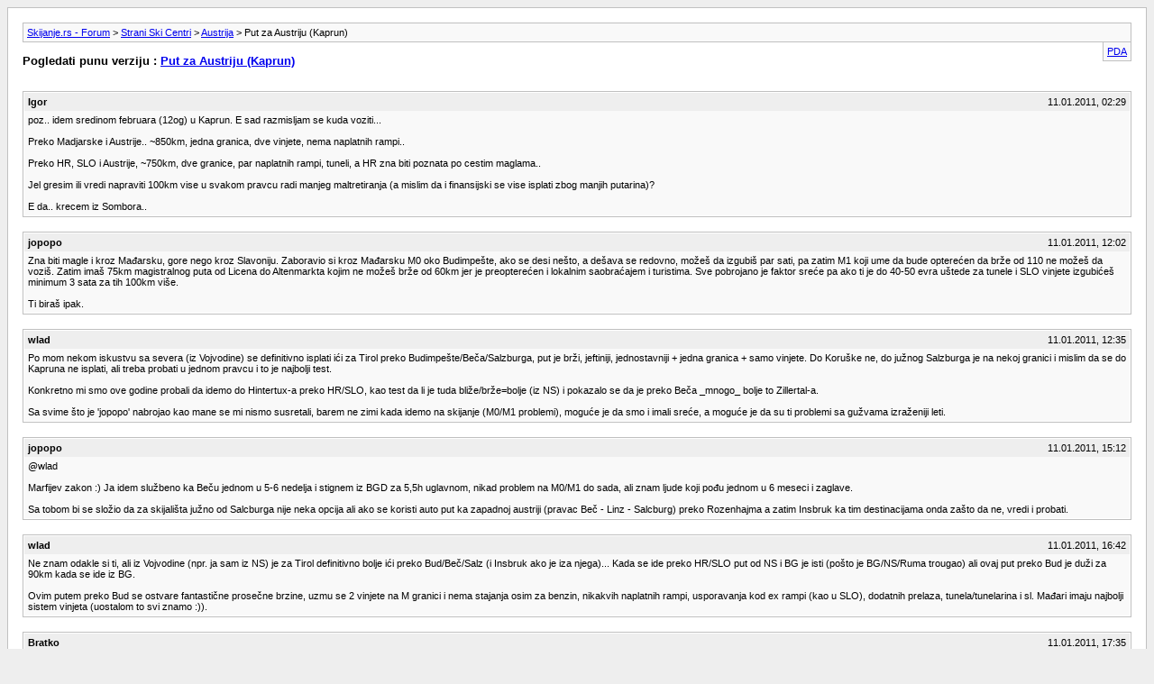

--- FILE ---
content_type: text/html; charset=windows-1250
request_url: https://www.skijanje.rs/forum/archive/index.php/t-4594.html?s=c1082e43c756f29152887bba9a82f39b
body_size: 48341
content:
<!DOCTYPE html PUBLIC "-//W3C//DTD XHTML 1.0 Transitional//EN" "http://www.w3.org/TR/xhtml1/DTD/xhtml1-transitional.dtd">
<html xmlns="http://www.w3.org/1999/xhtml" dir="ltr" lang="sr">
<head>
	<meta http-equiv="Content-Type" content="text/html; charset=windows-1250" />
	<meta name="keywords" content="preko, rampi, naplatnih, kaprun, austrije, 100km, vredi, maglama, cestim, gresim, napraviti, isplati, manjih, putarina, krecem, finansijski, mislim, pravcu, sombora, manjeg, maltretiranja, svakom, granice, razmisljam, voziti, februara, sredinom, austriju, madjarske, ~850km, tuneli, ~750km, jedna, granica, vinjete, poznata" />
	<meta name="description" content="poz.. idem sredinom februara (12og) u Kaprun. E sad razmisljam se kuda voziti... 
 
Preko Madjarske i Austrije.. ~850km, jedna granica, dve vinjete, nema naplatnih rampi.. 
 
Preko HR, SLO i Austrije, ~750km, dve granice, par naplatnih rampi, tuneli, a HR zna biti poznata po cestim maglama.. 
 
Jel gresim ili vredi napraviti 100km vise u svakom pravcu radi manjeg maltretiranja (a mislim da i finansijski se vise isplati zbog manjih putarina)? 
 
E da.. krecem iz Sombora.." />
	
	<title> Put za Austriju (Kaprun) [Arhiva]  - Skijanje.rs - Forum</title>
	<link rel="stylesheet" type="text/css" href="https://www.skijanje.rs/forum/archive/archive.css" />
</head>
<body>
<div class="pagebody">
<div id="navbar"><a href="https://www.skijanje.rs/forum/archive/index.php?s=03101f33d406ad28e2eb20232f31304f">Skijanje.rs - Forum</a> &gt; <a href="https://www.skijanje.rs/forum/archive/index.php/f-5.html?s=03101f33d406ad28e2eb20232f31304f">Strani Ski Centri</a> &gt; <a href="https://www.skijanje.rs/forum/archive/index.php/f-42.html?s=03101f33d406ad28e2eb20232f31304f">Austrija</a> &gt;  Put za Austriju (Kaprun)</div>
<hr />
<div class="pda"><a href="https://www.skijanje.rs/forum/archive/index.php/t-4594.html?s=03101f33d406ad28e2eb20232f31304f&amp;pda=1" rel="nofollow">PDA</a></div>
<p class="largefont">Pogledati punu verziju : <a href="https://www.skijanje.rs/forum/showthread.php?4594-Put-za-Austriju-(Kaprun)&amp;s=03101f33d406ad28e2eb20232f31304f">Put za Austriju (Kaprun)</a></p>
<hr />
<div class="floatcontainer"></div><br />
<div class="post"><div class="posttop"><div class="username">Igor</div><div class="date">11.01.2011, 02:29</div></div><div class="posttext">poz.. idem sredinom februara (12og) u Kaprun. E sad razmisljam se kuda voziti...<br />
<br />
Preko Madjarske i Austrije.. ~850km, jedna granica, dve vinjete, nema naplatnih rampi..<br />
<br />
Preko HR, SLO i Austrije, ~750km, dve granice, par naplatnih rampi, tuneli, a HR zna biti poznata po cestim maglama..<br />
<br />
Jel gresim ili vredi napraviti 100km vise u svakom pravcu radi manjeg maltretiranja (a mislim da i finansijski se vise isplati zbog manjih putarina)?<br />
<br />
E da.. krecem iz Sombora..</div></div><hr />


<div class="post"><div class="posttop"><div class="username">jopopo</div><div class="date">11.01.2011, 12:02</div></div><div class="posttext">Zna biti magle i kroz Mađarsku, gore nego kroz Slavoniju. Zaboravio si kroz Mađarsku M0 oko Budimpešte, ako se desi nešto, a dešava se redovno, možeš da izgubiš par sati, pa zatim M1 koji ume da bude opterećen da brže od 110 ne možeš da voziš. Zatim imaš 75km magistralnog puta od Licena do Altenmarkta kojim ne možeš brže od 60km jer je preopterećen i lokalnim saobraćajem i turistima. Sve pobrojano je faktor sreće pa ako ti je do 40-50 evra uštede za tunele i SLO vinjete izgubićeš minimum 3 sata za tih 100km više.<br />
<br />
Ti biraš ipak.</div></div><hr />


<div class="post"><div class="posttop"><div class="username">wlad</div><div class="date">11.01.2011, 12:35</div></div><div class="posttext">Po mom nekom iskustvu sa severa (iz Vojvodine) se definitivno isplati ići za Tirol preko Budimpešte/Beča/Salzburga, put je brži, jeftiniji, jednostavniji + jedna granica + samo vinjete. Do Koruške ne, do južnog Salzburga je na nekoj granici i mislim da se do Kapruna ne isplati, ali treba probati u jednom pravcu i to je najbolji test.<br />
<br />
Konkretno mi smo ove godine probali da idemo do Hintertux-a preko HR/SLO, kao test da li je tuda bliže/brže=bolje (iz NS) i pokazalo se da je preko Beča _mnogo_ bolje to Zillertal-a.<br />
<br />
Sa svime što je 'jopopo' nabrojao kao mane se mi nismo susretali, barem ne zimi kada idemo na skijanje (M0/M1 problemi), moguće je da smo i imali sreće, a moguće je da su ti problemi sa gužvama izraženiji leti.</div></div><hr />


<div class="post"><div class="posttop"><div class="username">jopopo</div><div class="date">11.01.2011, 15:12</div></div><div class="posttext">@wlad<br />
<br />
Marfijev zakon :) Ja idem službeno ka Beču jednom u 5-6 nedelja i stignem iz BGD za 5,5h uglavnom, nikad problem na M0/M1 do sada, ali znam ljude koji pođu jednom u 6 meseci i zaglave.<br />
<br />
Sa tobom bi se složio da za skijališta južno od Salcburga nije neka opcija ali ako se koristi auto put ka zapadnoj austriji (pravac Beč - Linz - Salcburg) preko Rozenhajma a zatim Insbruk ka tim destinacijama onda zašto da ne, vredi i probati.</div></div><hr />


<div class="post"><div class="posttop"><div class="username">wlad</div><div class="date">11.01.2011, 16:42</div></div><div class="posttext">Ne znam odakle si ti, ali iz Vojvodine (npr. ja sam iz NS) je za Tirol definitivno bolje ići preko Bud/Beč/Salz (i Insbruk ako je iza njega)... Kada se ide preko HR/SLO put od NS i BG je isti (pošto je BG/NS/Ruma trougao) ali ovaj put preko Bud je duži za 90km kada se ide iz BG.<br />
<br />
Ovim putem preko Bud se ostvare fantastične prosečne brzine, uzmu se 2 vinjete na M granici i nema stajanja osim za benzin, nikakvih naplatnih rampi, usporavanja kod ex rampi (kao u SLO), dodatnih prelaza, tunela/tunelarina i sl. Mađari imaju najbolji sistem vinjeta (uostalom to svi znamo :)).</div></div><hr />


<div class="post"><div class="posttop"><div class="username">Bratko</div><div class="date">11.01.2011, 17:35</div></div><div class="posttext">Prosle godine smo iz Bg do Soldena isli preko Budimpeste i Beca, samo i iskljucivo zbog razlike u ceni putarina. Put je tuda bio duzi 100km, nego da smo isli preko Cro i Slo, ali je razlika u putarini bila znatna.<br />
Mislim da je usteda veca od 40-50 eur u korist puta preko Budimpeste.<br />
Nas je jedino zadesila ogromna guzva posle Salzburga u pravcu Innsbrucka, ali to je bilo samo na deonici do odvajanja za Minhen.<br />
S obzirom da se od Salzburga za Kaprun ide na jug (ne kaci se ta deonica kroz Nemacku), i da se krece iz Sombora, glasam za put preko Budimpeste.<br />
A maglu i vremenske neprilike ne mozete toliko unapred proceniti.<br />
<br />
p.s. ove godine smo isli do Gerlitzena, Katschberga i Nassfelda, preko Cro i Slo (kao sto vec rekoste, za Korusku se ne isplati ici preko Budimpeste) i putarine za ovogodisnjih 630km su nas kostale mnoooogo vise nego za proslogodisnjih 1.100km.</div></div><hr />


<div class="post"><div class="posttop"><div class="username">Igor</div><div class="date">11.01.2011, 18:23</div></div><div class="posttext">Jos sam ovako razgovarao sa par ljudi (sto rade kombi prevoz robe) i svi mi savetuju preko Madjarske.. <br />
<br />
A verovatno cu cak i pomeriti put da bude cetvrtkom odlazak i dolazak, tako da cu i vikend guzve izbeci.. <br />
<br />
Ako bas bude frka, vraticu se preko SLO pa cu onda znati za ubuduce sta je bolje :)</div></div><hr />


<div class="post"><div class="posttop"><div class="username">jopopo</div><div class="date">11.01.2011, 20:05</div></div><div class="posttext">A verovatno cu cak i pomeriti put da bude cetvrtkom odlazak i dolazak, tako da cu i vikend guzve izbeci.. <br />
<br />
To ti je pametno.<br />
<br />
Inače ušteda u jednom pravcu je:<br />
- CRO putarina: 105 KN (oko 15 EUR) + 1 EUR do granice = 16 EUR<br />
- SLO vinjeta (7 dana, ne važi pri povratku) - 15 EUR<br />
- Tunel Karavanke - 6,5 EUR<br />
- Tunel Tauern - 12 EUR<br />
- Total - 49,5 EUR<br />
<br />
Troškovi preko HU:<br />
- HU vinjeta (weekly ali traje 10 dana) - 2750 HUF = 10 EUR<br />
- dodatak za gorivo zbog dužeg puta, oko 10 EUR<br />
- total - 20 EUR<br />
<br />
SVE UKUPNO PO PRAVCU: 30 EUR<br />
<br />
Inače u Austriji (prva pumpa po prelasku bilo koje granice) regularna cena 10-dnevne vinjete je 7,9 EUR dok su letos na srpsko-mađarskoj granici prodavali po 10 EUR pa kome je do štednje proverite cene.<br />
<br />
Nadam se da sam pomogao.<br />
<br />
P.S. razliku u našim putarinama nisam računao jer je sitno u totalu</div></div><hr />


<div class="post"><div class="posttop"><div class="username">sev</div><div class="date">11.01.2011, 20:57</div></div><div class="posttext">Samo jedan dodatak: SLO vinjeta je na 7 dana (npr. cetv-sreda) i ako skijas 6 ili 7 dana moras da kupis vinjetu na 1 mesec ili 2x7dana (obe varijante su 30eur), tako da je ova usteda realno i veca od 30eur.</div></div><hr />


<div class="post"><div class="posttop"><div class="username">wlad</div><div class="date">11.01.2011, 21:14</div></div><div class="posttext">@sev: obrati pažnju da je čovek pravio kalkulaciju uštede za 1 pravac = 30eur<br />
(u tom slučaju za jedan pravac HU vinjeta izlazi da je 5eur tj. 10/2, ali je ušteda tih 30tak eur zbog RS putarina, ako se ide iz BG)</div></div><hr />


<div class="post"><div class="posttop"><div class="username">Sica</div><div class="date">11.01.2011, 21:23</div></div><div class="posttext">Ja sam išao za 1. maj preko Mađarske<br />
auto put , jeftinije ali i duže<br />
iz NS je to skoro 1000 km <br />
cca 10 sati ali po ograničenjima i svim pauzama<br />
tada to nije bio problem jer u maju dan traje do 8 uveče i putevi suvi<br />
Pozdrav</div></div><hr />


<div class="post"><div class="posttop"><div class="username">trendo</div><div class="date">11.01.2011, 21:57</div></div><div class="posttext">To ti je pametno.<br />
<br />
Inače ušteda u jednom pravcu je:<br />
- CRO putarina: 105 KN (oko 15 EUR) + 1 EUR do granice = 16 EUR<br />
- SLO vinjeta (7 dana, ne važi pri povratku) - 15 EUR<br />
- Tunel Karavanke - 6,5 EUR<br />
- Tunel Tauern - 12 EUR<br />
- Total - 49,5 EUR<br />
<br />
Troškovi preko HU:<br />
- HU vinjeta (weekly ali traje 10 dana) - 2750 HUF = 10 EUR<br />
- dodatak za gorivo zbog dužeg puta, oko 10 EUR<br />
- total - 20 EUR<br />
<br />
SVE UKUPNO PO PRAVCU: 30 EUR<br />
<br />
Inače u Austriji (prva pumpa po prelasku bilo koje granice) regularna cena 10-dnevne vinjete je 7,9 EUR dok su letos na srpsko-mađarskoj granici prodavali po 10 EUR pa kome je do štednje proverite cene.<br />
<br />
Nadam se da sam pomogao.<br />
<br />
P.S. razliku u našim putarinama nisam računao jer je sitno u totalu<br />
<br />
Ako sam dobro racunao troskovi od ulaska u CRO do izlaza iz SLO su 48,5 eura i jos toliko nazad to je 97 eura.<br />
Dok troskovi od ulaza u M do izlaza iz M su 20 eura u oba pravca.<br />
Onda je razlika CRO/SLO sa M 77 eura.<br />
Naravno treba uracunati troskove goriva zbog duzeg puta i vreme trajanja putovanja, pa videti dali se isplati. Naravno polazna tacka BG i bez uracunute putarine u SRB</div></div><hr />


<div class="post"><div class="posttop"><div class="username">jopopo</div><div class="date">11.01.2011, 23:49</div></div><div class="posttext">@wlad<br />
Baš tako @wlad, kada bi svi pažljivo čitali kao ti :)<br />
<br />
@trendo<br />
Kao što kažeš uz dodatak @wlad što je primetio, da sam računao HU vinjetu 10EUR umesto 5.<br />
<br />
Kada ideš preko HU na A i dalje autoputem za Salzburg nemaš ni 2 tunela (Karavanke i Tauern).<br />
Sve u svemu uštediš u oba pravca do 70 EUR. Gorivo je preko 1.2EUR u A pa kome koliko troši.</div></div><hr />


<div class="post"><div class="posttop"><div class="username">Bratko</div><div class="date">12.01.2011, 12:20</div></div><div class="posttext">Svu ustedu (a i vise od toga :) ) u putovanju preko Hu mozete &quot;iskoristiti&quot; u http://www.mcarthurglen.at/ u Pandorfu ili Salzburgu ;).<br />
Ali u toj varijanti ne garantujem za duzinu puta :), tj. za usputna zadrzavanja ;).</div></div><hr />


<div class="post"><div class="posttop"><div class="username">range</div><div class="date">12.01.2011, 13:08</div></div><div class="posttext">Po meni najbolja varijanta je online kupovina Madjarske vinjete. Naci cu negde sajt, ja to redovno koristim i ne zadrzavam se posle granice uopste. <br />
Inace, obilaznica oko Budimpeste moze da bude prilican zez: ja sam nekoliko puta zaglavljivao na po sat, sat ipo. <br />
<br />
Inace ja sam bio u Kaprunu prosle godine, samo jedno mesec dana kasnije nego sto ti hoces da ides. Put je bio relativno lak (mada ja putujem iz Bratislave), ali tamo sto je bilo hladno! Jedan dan na gleceru je bilo preko -20 sa vetrom.</div></div><hr />


<div class="post"><div class="posttop"><div class="username">ftj</div><div class="date">12.01.2011, 14:59</div></div><div class="posttext">Vidim niko ovde ne spominje austrijske vinjete? Idem na vikend u kaprun pa imam istu dilemu.<br />
<br />
viamichelin kaže ovako preko HUN(iz Beograda)<br />
<br />
<br />
Costs  101.57 EUR <br />
  Toll 0.00 EUR | Petrol 84.60 EUR   | Road tax 16.97 EUR   Time 10h10  wich 05h40 on motorways  Distance 956 km  wich 649 km on motorways   u oba pravca cena je 186.7<br />
<br />
a ovako preko HR/SLO<br />
<br />
<br />
Costs  130.67 EUR <br />
  Toll 30.68 EUR | Petrol 77.09 EUR   | Road tax 22.9 EUR   Time 07h52  wich 06h46 on motorways  Distance 817 km  wich 744 km on motorways   S obzirom da se putarina(toll) placa i u povratku a vinjeta ne, sveukupna cena je 238.44.<br />
<br />
Znači sveukupna razlika je ~52 EUR i 4 sata 40 minuta vožnje i to preko  Mađarske se vozi 300 km van autoputa a preko slo se vozi svega 60 što  znači da se ta razlika u dužini puta vrlo lako može povećati na preko 5  sati. S obzirom da idem na vikend i da delimo troškove na 3 dela mislim  da tih 16 EUR po osobi sasvim opravdava tu razliku od 5 sati vožnje.  Plus što ja na autoputu vozim 150 km/h dok po regionalnim putevima vozim  po ograničenju pa bi ta razlika sigurno bila i 6 sati sveukupno.</div></div><hr />


<div class="post"><div class="posttop"><div class="username">wlad</div><div class="date">12.01.2011, 15:56</div></div><div class="posttext">AT vinjeta se ne pominje pošto nju moraš da uzmeš kojim god putem da ideš ;). Iz BG se definitivno ne isplati preko HU da ideš, mislim da se iz BG ne isplati da ideš preko HU ni za Tirol - što se tiče vremena.. Zato sam dosadan sa severnom Srbijom (da se odatle isplati za Tirol).</div></div><hr />


<div class="post"><div class="posttop"><div class="username">midwest</div><div class="date">12.01.2011, 16:00</div></div><div class="posttext">S obzirom da se putarina(toll) placa i u povratku a vinjeta ne, sveukupna cena je 238.44.<br />
<br />
<br />
Pripazi malo tu. Ako je u cijenu uzeta slovenacka vinjeta od 7 dana (a vjerovatno jeste) a ti skijas od subote do subote npr. to znaci da moras kupiti jos jednu slovenacku vinjetu sto je jos +15 Eur. Neko je to vec pomenuo...</div></div><hr />


<div class="post"><div class="posttop"><div class="username">jopopo</div><div class="date">12.01.2011, 16:13</div></div><div class="posttext">@ftj<br />
Pa kako se ne pominje A vinjeta, pominje se, pogledaj bolje postove, košta 7,9EUR i važi 10 dana tj ako ideš nedelju dana važi ti i u povratku. Taj Via Michelin ne valja, ja stalno čitam postove gde ga ljudi pominju i daje pogrešne/čudne rute. Bolje maps.google.com da koritite, daje i alternative. Ruta autoputeva je sledeća:<br />
<br />
1. Kroz Mađarsku na Beč, zatim pravac Linc, Salcburg pa se spustiš na Flahau. Dotle je auto-put. Posle preko Wagraina i dalje do Kapruna ako nećeš da plaćaš tunel. Ko ide na Zelden i zapadnije ide od Salcburga pravac Minhem (Rozenhajm) pa Insbruk itd.<br />
<br />
2. Kroz Mađarsku za Beč, zatim zaobilaznicom za Grac, zatim za Licen (ima tunel koji košta oko 10EUR). Od Licena je običan put i jako opterećen. Ide se pravac Šladming, Altenmarkt, Wagrain itd. Put je malo je i krivudav od Sent Johana, sve do Kapruna.<br />
<br />
@range<br />
sajt je http://www.autopalya.hu/</div></div><hr />


<div class="post"><div class="posttop"><div class="username">jopopo</div><div class="date">12.01.2011, 16:29</div></div><div class="posttext">Ne mogu da editujem prethodni post. U varijanti dva sam ispustio da kada se krene za Grac ubrzo ima odvajanje, autoput je S6 i onda preko Semeringa (isto ski centar) za Sent Mihel. Može i varijanta preko Graca (radi šopinga) ali je duže.</div></div><hr />


<div class="post"><div class="posttop"><div class="username">ftj</div><div class="date">13.01.2011, 01:46</div></div><div class="posttext">wlad: pa da, logično :)<br />
<br />
midwest: idem na vikend tako da će mi važiti.<br />
<br />
jopopo: mene viamichelin dobro služi već godinama i uvek biram fastest route mada ima i economical i shortest opcije.<br />
<br />
Inače što se tiče idenja u Austriju na ski vikend kolima, najveći trošak predstavlja put. Računam do Kapruna nas trojica plaćamo po 100e put(auto troši 10.5l na 100 km), dvodnevni skipas 80e, i jedno noćenje s doručkom(i uključenom saunom) 22e. Ali skijanje nema cenu.</div></div><hr />


<div class="post"><div class="posttop"><div class="username">range</div><div class="date">13.01.2011, 11:27</div></div><div class="posttext">Sto ti je mlados' :). 2000km za dva dana skijanja. Svaka cas'</div></div><hr />


<div class="post"><div class="posttop"><div class="username">boniko</div><div class="date">14.01.2011, 21:27</div></div><div class="posttext">A da li neko ima neku informaciju o auto vozu (odnosi se na varijantu kada se iz BG-a ide preko Zagreba i SLO)?</div></div><hr />


<div class="post"><div class="posttop"><div class="username">ftj</div><div class="date">15.01.2011, 15:13</div></div><div class="posttext">range: 1700 km i ja to računam 14 sati u kolima i 14 sati na skijanju :)</div></div><hr />


<div class="post"><div class="posttop"><div class="username">Rossignol 8s</div><div class="date">24.01.2011, 10:17</div></div><div class="posttext">Svima koji imaju volje, apsolutno preporucujem vikend u Kaprunu. Jeste da ima da se vozi, nekih 800-810 km iz BGa, ali vredi svaki evro. Sa dobrim kolima, nema ama bas nikakve prepreke.<br />
Pozdrav za ftj!</div></div><hr />


<div class="post"><div class="posttop"><div class="username">sas35bgd</div><div class="date">24.01.2011, 11:19</div></div><div class="posttext">Samo ako imas bas jak motiv.<br />
Bas je daleko, pogotovu ako na viamichelinovih 8 sati prreko Zagreba, ili 9 preko Budimpeste dodas i sat vremena , jer Viamichelin ne racuna granicu i stajanje za benzin.Mislim da je Wlad rekao da nije neka drasticna razlika ni u ceni ni u putu, tako da nema potrebe nadmudrivati se  oko toga. Pogotovu odkad postoji Viamichelin.<br />
Preko Zagreba 8h i 125evra, a preko Budimpeste 9 sati i 95 evra, sve u jednom pravcu. Pricamo iz Sombora, cinimi se da je tako postaveljena tema...<br />
A na temu jeftiniji put za 20-30-50 evra, moja sestra je dala precizan odgovor na to pitanje, mada svako od nas ima nesto slicno u glavi. -Odvojis 2000 evra za cetvoroclanu porodicu za 7 dana skijanja i treba da cinculiras da ustedis 50tak evra na put. Narocito kad se radi o putu iz Beograda ka Tirolu. Tu je usteda oko 50 evra u oba pravca a imas ukupno oko 3 ipo sata duzu voznju u oba pravca. Jos  ako se uzme u obzir da je put od BGDa do Horgosa uglavnom u nekim radovima i od 22km samo 74 ima auto puta , a ostalo je ogranicenje 60-80km/h</div></div><hr />


<div class="post"><div class="posttop"><div class="username">sas35bgd</div><div class="date">24.01.2011, 11:21</div></div><div class="posttext">Ispravka- I da od 202 km , samo 74 je autoput</div></div><hr />


<div class="post"><div class="posttop"><div class="username">ftj</div><div class="date">24.01.2011, 11:55</div></div><div class="posttext">Dođosmo sinoć iz kapruna i bilo je bg-kaprun sa stajanjima na granici i pumpama 6 sati 40 min. Bilo je solidno naporno pred kraj prvog dana ali vredelo je, bilo je sunčano bez vetra doduše -20 na vrhu(3029m). <br />
Staze su super upeglane i ima solidno teških i s obzirom na nadmorsku visinu i redak vazduh prilično je naporno skijati u kontinuitetu. Ko voli offroad skijanje za njega će ovo biti savršeno jer gde god da se okreneš možeš se spustiti.<br />
Biće koja slika uskoro nadam se.</div></div><hr />


<div class="post"><div class="posttop"><div class="username">ftj</div><div class="date">24.01.2011, 13:05</div></div><div class="posttext">http://img62.imageshack.us/img62/448/img4253f.jpg<br />
<br />
http://img218.imageshack.us/img218/443/img4239f.jpg<br />
<br />
http://img823.imageshack.us/img823/4558/img4237t.jpg<br />
<br />
http://img820.imageshack.us/img820/3473/img4255jb.jpg</div></div><hr />


<div class="post"><div class="posttop"><div class="username">sas35bgd</div><div class="date">24.01.2011, 15:06</div></div><div class="posttext">PO meni, najbolje staze su na Kaprunu, i na Sport Gasteinu.<br />
S tim sto je Kaprun veci gletscher. Odusevlja me to sto u blagom karvingu, bez problema postizem 100km/h-mereno Garminom. A staze plavo kategorisane. <br />
A za 6h i 20 minuta, svaka cast. To je 2 sata vise nego sto pise u Viamichelinu, sto znaci da si isao u proseku oko 30-40% vise od ogranicenja? Obzirom da je u Austriji opgranicenje na autoputu najcesce 130km/h, znaci da si jurcao bas :) . Ispod 170km/nisi spustao?</div></div><hr />


<div class="post"><div class="posttop"><div class="username">average</div><div class="date">24.01.2011, 21:24</div></div><div class="posttext">Eh te plave na vrhu kapruna...znaju svabe sto su stavili sidra, inace bi bilo hiljade skijasa odjednom<br />
<br />
Stvarno idealan poligon za dobar carving, a najlepse je ujutru u 9 kada svi pohrle gore dok su staze neostecene: samo se cuje ono &quot;krrrr&quot; po tragovima ratraka. Milina...samo valja biti gore na vreme</div></div><hr />


<div class="post"><div class="posttop"><div class="username">wlad</div><div class="date">24.01.2011, 21:40</div></div><div class="posttext">Iskren da budem, ne znam zašto ste uopšte išli na glečer? (sada kada su temperature na skijalištima po -10c) Mislim da je mnogo bolji izbor za skijanje od 2 dana bio Nassfeld nego Kaprun glečer.. Ali naravno to je samo moje mišljenje :ok:<br />
<br />
Inače, lično zapažanje je da je Hintertux 2x bolji od Kapruna, naravno ne za skijanje od 2 dana :).<br />
<br />
@sas: slažem se da nema prednosti za Tirol iz BG preko Budimpešte, ali iz npr. NS putovanje nije uopšte duže nego isto ili kraće kada se ide preko Budimpešte (a jednostavnije i nešto jeftinije). Putovanje preko Budimpešte i Beča nudi mnogo veće prosečne brzine, nema naplatnih rampi, nema usporavanja kod kontrolnih tačaka (kao u SLO), nema tunela i sl. Dakle samo stajanje za benzin i eventualnu pauzu (granica / kontrola samo jedna).</div></div><hr />


<div class="post"><div class="posttop"><div class="username">ftj</div><div class="date">24.01.2011, 22:38</div></div><div class="posttext">@sas: 150 na autoputu gde je ograničenje 130 što je prihvatljivo za te uslove puta. Na magistralnim putevima max 10 km preko ograničenja a ograničenje je uglavnom oko 100. <br />
<br />
U Austriji nisam bio nigde sem u nassfeldu i u odnosu na njega kaprun mi deluje malo više hard core zbog nadmorske visine verovatno. Ovu stazu sa sidrima što je na slici smo imali prilike da vozimo tik što je 5 ratraka završilo tabananje i to je neverovatno koje je to spuštanje bilo iako je plava staza u pitanju.<br />
<br />
wlad: bože zdravlja(i para) ići ćemo i u hintertux, za prvi maj bih išao negde na glečer da vidim kako je to skijati za prvi maj..</div></div><hr />


<div class="post"><div class="posttop"><div class="username">sas35bgd</div><div class="date">25.01.2011, 18:15</div></div><div class="posttext">Mala racunica za Kaprun, i put do tamo. Nisam bio nikad direktno, nego sam iz Kitzbuhela, gde sam bio smesten, isao u 2 navrata na skijanje na Kaprun, tako da ne mogu iz licnog iskustva da kazem za koliko se realno stize. Verujem naravno da se moze stici za 6h i 40 minuta, nego samo kazem da je bilo dosta brzo, a to sam zakljucio uporedjujuci sa Viamichelinom.<br />
 Ako si sa sve stajanjem na 2 granice(ukupno 4 kontrole) i stajanjem na pumpi, i na naplatnim rampama, nekoliko naplata tunela, kupovini prvo slovenacke , pa onda austriske vinjete, putovao 6h i 40 minuta, bar 40 minuta ti otpada na ovo nabrajano. Znaci, da si umesto Viamichelinovih 7h i 53 minuta, putovao 2 sata manje, a to je u procentima 35%. Pa ako je ogranicenje 130, 35% vise je 175km/h. -prosecno. A da bi prosecno vozio tom brzinom, cesto moras da vozis i 200km/h jer ce ti se desiti da je neko ispred ko se pridrzava ogranicenja, pa moras da usporis. Da ne pricam da su u zimskom periodu cesta upozorenja svetlosnim brojkama iznad autoputa na 100km/h.<br />
Mi smo putovali zimus u nekoj vrsti kolone, nas 5 porodica, i u odlasku smo zurili da probamo da stignemo u Solden bar na 1h skijanja taj dan. Stavili smo tempomat na 140km/h i upravo na mestu gde se svetlosnim upozorenjima iznad autoputa ogranicava brzina na 100km/h, videli smo u par navrata bliceve koji sevaju iz automata za slikanje sa strane. Bilo je nedoumice, sta ce se desiti, da li ce nekako uspeti da nam uruce kazne, mada se ne zna u koloni, koga tacno fotografise. Medjutim, nedaleko odatle, nastala je kolona, posle nekog sudara i svi su stajali oko pola sata skoro u mestu. Gazeci sredinom vozila belu liniju, sa ukljucenim rotacionim svetlima, isao je civilni kombi, a vozila su se sklanjala levo i desno da ga propuste. Stao je ispred nas i pokazao nekom moldavcu da ode sastrane. Otvorio klizna bocna vrata i odveo ga da mu pokaze video zapis u kome ovaj ide 136km/h a iznad se vidi svetlosno ogranicenje na 100km/h. Epilog ne znam, ali zamisli da te slika pri gore pomenutoj brzini :dziveli:</div></div><hr />


<div class="post"><div class="posttop"><div class="username">Igor</div><div class="date">25.01.2011, 18:56</div></div><div class="posttext">Ja cu ipak preko HR i SLO.. Ne znaci mi puno ta razlika u ceni, a bolje mi se krace vozati.. Prelazim granicu u Bogojevu gde nikad nema vise od jednog vozila u redu, a kacim odma autoput kod Osijeka.. 100km mi je krace, a i dosta vise se vozim autoputem..</div></div><hr />


<div class="post"><div class="posttop"><div class="username">jopopo</div><div class="date">25.01.2011, 20:31</div></div><div class="posttext">Taj Viamichelin... ja rekoh jednom bolje pitajte ljude sa iskustvom... :)<br />
<br />
Po meni je matematika (do Flachau, dokle je autoput) jasna: Beograd - Zagreb (do Ivanje Reke) - 380km - uz vožnju od 150 (na petljama koliko piše) i granice, ne više od 3,5 sata<br />
Zagreb (obilaznicom) - Slovenija (Bregana) - 40km ne više od pola sata sa prelazom<br />
Kroz Sloveniju + Karavanke - 200km - ne više od 2 sata i 100 da je prosek a može brže.<br />
Austrija - do Flahaua - 130km - maksimum 1h<br />
TOTAL (MAX): 7h<br />
<br />
Od Flahaua do Kapruna ima malo preko 60km što mu dođe nepun sat vožnje.<br />
Svi zastoji za plaćanje nisu više od 30 sekundi po stanici.<br />
Jedna pauza od 15 minuta u SLO za WC i doručak.<br />
Možeš kad kupiš SLO vinjetu odmah i AT na istom mestu, ne mora se dva puta stajati mada ja imam godišnje pa se rešim tih dodatnih usporavanja.<br />
Dizel ne točim, mogu sa jednim rezervoarom preko 1000km.<br />
<br />
Sve u svemu, prethodne dve godine smo do Wagraina putovali jedne godine 7h15min (jer smo čekali semafor 10min da bi ušli u Karavanke) a prošle godine 6h50m (kuća-kuća). Hoću reći, do Kapruna je oko 7,5h - 8h (tačno kako &quot;taj&quot; Viamichelin kaže) ali ja vozim dete i ne ganjam baš preko kritičnih granica, tamo gde je ograničenje 130 obično 150, gde je 120 ja 140 a na petljama koliko piše a da može brže... pa može :)</div></div><hr />


<div class="post"><div class="posttop"><div class="username">ftj</div><div class="date">25.01.2011, 21:33</div></div><div class="posttext">sas: tempomat mi je bio na 160 sto je 150 km/h na sat stvarnih. Na kraju puta bord kompjuter je pokazao 6 sati i 25 minuta voznje i na pumpi smo se zadrzali 15 minuta i to je to. Prosecna brzina celog puta je bila 125 km/h po bordu sto ukljucuje sve sem stajanja na pumpi gde je auto bio ugasen. U povratku smo stigli 10 minuta brze a BG-Zagreb je bilo okruglo 3 sata. Nije da imam neku potrebu da se pravdam nego ti cisto objasnjavam kako je bilo.</div></div><hr />


<div class="post"><div class="posttop"><div class="username">jovicki</div><div class="date">26.01.2011, 01:29</div></div><div class="posttext">hmmm,, 100% se slazem sa Sasom i Jopopo za 6h40,, ni ja bas nisam siguran:sm022:, pogotovo ako kaze da je vozio &quot;samo&quot; 150! <br />
Tacno je da od Kapruna do Flachau-a ima 60 km i taj put se tesko moze proci ispod sat vremena jer je lokalna cesta, puna krivina i tunela i uvek je guzva. Kada sam vozio iz Bad Gastaina sto je jos 30 km blize Flachau, znam da sam vozio bar pola h. Drugo, od Lipovca do Bgd, ne moze ispod sat vremena, nikako, znam idem stalno, sto bi znacilo da se od Flachau-a do Lipovca vozi samo 4h40,,i jos samo 150 na sat,, tesko bas!! Cak i da nigde ne stajes, ni pumpe, ni putarine, dva tunela,, i jos deonica u Si bez autoputa,, Ja sam vozio od Salzburga do Lipovca oko 7h10, nisam stajao a jos je autoput cim izadjes iz grada i vozio sam standardno, kroz Hr 150, kroz Si 140,,<br />
<br />
kako god FTJ, ne ljuti se na ove nase racunice, bitno da si se dobro proveo i svaka cast za odluku da ides 800km na dva dana skijanja! :ok:</div></div><hr />


<div class="post"><div class="posttop"><div class="username">jovicki</div><div class="date">26.01.2011, 01:41</div></div><div class="posttext">..a sto se tice teme, mislim da je za sve iz Vojvodine isplativije na 7dana skijanja ici do Salzburga preko Hu. Prosta racunica, 105e putarine preko Hr i Si i 18e preko Hu. Samo jedna granica i nema stajanaja dok ne ostanes bez benzina, dok ovamo Lipovac pola sata obavezno, Bregana 15 min, deonica bez puta u Si, pa dva tunela,, Nepunih 100km je krace ali to je samo 8e manje na benzinu. :)</div></div><hr />


<div class="post"><div class="posttop"><div class="username">wlad</div><div class="date">26.01.2011, 09:00</div></div><div class="posttext">@jovicki: u SLO je završen autoput tako da je 100%...<br />
<br />
@ftj: znači vozio si 6:25min (što ti je pokazao bord comp) a nije toliko trajao put ;).<br />
<br />
Ja pogledam na sat kada krenem i kada stignem i to računam kao put (kao što ljudi kada putuju u FR računaju da je put nekada 25h zato što toliko realno traje - kada bi gledali bus board comp trajao je 16h ili sl.) - to je jedino realno.</div></div><hr />


<div class="post"><div class="posttop"><div class="username">jovicki</div><div class="date">26.01.2011, 09:45</div></div><div class="posttext">Thanks Wlad :sm022:<br />
<br />
Jos dok sam pisao pomisljao sam da se ogradim i da napisem da nisam prosao tuda godinu dana, ali eto,, bitno da su zavrsili, i bilo je bez veze da ozbiljna drzava kao sto je Si za svojih 300km uzima 35e za 8dana a da na tri mesta moras silaziti sa autoputa:bootyshak</div></div><hr />


<div class="post"><div class="posttop"><div class="username">sas35bgd</div><div class="date">26.01.2011, 09:56</div></div><div class="posttext">Pozdrav za Jovickog. Tebi ostalo jos malo vremena do skijanja. Koliko se secam, februar? J<br />
  A sto tice vikenda u Kaprunu, vazno da si se ti lepo proveo, I da te nije startovao nijedan pandur. Jer ne treba ti neka racunica specijalna, nego da samo 817km, koliko ima do Kapruna, podelis sa tvojih 6 sati ciste voznje I dobijes 136km/h prosecnu brzinu, I to tokom celog puta , I na magistrlnim I na autoputu.  <br />
Inace, preko Budimpeste pa do Austrije je skroz auto put, cak je I obilaznica oko Budimpeste autoput, ali je ogranicenje 80, ali svi idu 100km/h. Ko ide za Tirol, onda prolazi I obilaznicom oko Beca, to je auto put sa 2-5 traka I normalno se vozi. Jedino nije auto put skroz od Horgosa do BGDa, nedostaje samo jos nekih 137km J. Ali ko ide iz Vojvodine sigurno je bolje, a jeftinije definitivno zbog SLO vinjete I Karavanke, Katschbergtunnel i Tauerntunnela –samo je to 50 evra.<br />
U zadnjih par meseci, Horgos zna da bude jako prometan, zbog jeftinije hrane u Segedinu, koja privlaci pogranicno stanovnistvo. Nekada se ceka i pola h.</div></div><hr />


<div class="post"><div class="posttop"><div class="username">ftj</div><div class="date">26.01.2011, 10:20</div></div><div class="posttext">sas: Ili da podeliš 817 sa 6 sati i 25 minuta i dobiješ prosečnu brzinu ~125 km/h kao što sam i naveo.<br />
<br />
wlad: računam od zmaj pumpe do ulaska u kaprun. 15 minuta je trajala pauza na pumpi u slo i dolazimo do 6:40 kolko sam i rekao. Ako bih računao od moje kuće pa dok sam pokupio drugare tu bi bilo još sigurno 30ak minuta vožnje po gradu...</div></div><hr />


<div class="post"><div class="posttop"><div class="username">jovicki</div><div class="date">26.01.2011, 10:21</div></div><div class="posttext">Hvala Sasa, pozdrav i tebi<br />
Trebali sam putovati sutra ali na zalost, desilo se nesto nepredvidjeno, tako da smo pomerili za 19.3. isto Soelden, isto smestaj Haus Aida, kojima bih se i ovako zahvalio na razumevanju :ok:. Pogledao sam tvoje slike, zao mi je sto vidim da si imao dosta promenjivo vreme, jer smo mi prosle godine imali 7 prelepih dana i bas me cudi da ima tako malo snega u samoj dolini, a pogotovo mi je zao sto vidim da je mali opet u gipsu, bas Vas hoce :sm006:<br />
<br />
U pravu si za Horgos, znam, odlazimo cesto u Sezged u Aqua park:sm019: (preporuka svima) http://www.napfenyfurdoaquapolis.com/cs/_20/, nekad se ceka i po dva sata:sm022:, ali to je uglavnom petkom na ulazu i nedeljom na izlazu iz Srb, ponajvise zbog gastarbajtera, nasih i turskih. Zato je na Kelebiji uvek prazno, cak i za vreme praznika, zadrzavanje nije duze od 10min, tako da je mnogo bolje 30km pre Su nazvati 987 AMS call centar i proveriti stanje na Horgosu, pogotovo ako se ide na dug put, ako je guzva, malko i zaobici prema Kelebijia pa ne cekati 2h na granici.</div></div><hr />


<div class="post"><div class="posttop"><div class="username">Bratko</div><div class="date">26.01.2011, 11:31</div></div><div class="posttext">Kad se već off-uje, da dodam i ja vic..mislim da je prikladan...off-u ;).<br />
<br />
&quot;Hvali se ribar lovcu:<br />
-Juče sam ulovio ribu...bila je duga najmanje tri metra!<br />
<br />
Sluša ga lovac, pa poče i on:<br />
-Idem ti ja šumom i naletim na maskiranu učiteljicu s celim razredom u šetnji. Pomislim da je neka divljač, nanišanim i smaknem učiteljicu...ponovno nanišanim i jednim metkom skinem 2 učenika...pa ponovo nanišanim...<br />
<br />
Tad skoči ribar sav zajapuren:<br />
-Čekaj brate, stani malo...kako to misliš?!?!<br />
<br />
A lovac će na to: - Prijatelju, smanji ribu, pobi' svu djecu!&quot;<br />
<br />
<br />
Elem, ove redove pored skijaša(ica), citaju i manje, srednje i vrlo iskusni vozači. Hvala Bogu, nismo svi isti :smoke:.<br />
p.s. Igor je već odlučio kuda će voziti i dalja diskusija samo vraća priču na (ribo)lovce...a gde su tu skijaši(ce) ;)</div></div><hr />


<div class="post"><div class="posttop"><div class="username">sas35bgd</div><div class="date">26.01.2011, 12:49</div></div><div class="posttext">sas: tempomat mi je bio na 160 sto je 150 km/h na sat stvarnih. Na kraju puta bord kompjuter je pokazao 6 sati i 25 minuta voznje i na pumpi smo se zadrzali 15 minuta i to je to. Prosecna brzina celog puta je bila 125 km/h po bordu sto ukljucuje sve sem stajanja na pumpi gde je auto bio ugasen. U povratku smo stigli 10 minuta brze a BG-Zagreb je bilo okruglo 3 sata. Nije da imam neku potrebu da se pravdam nego ti cisto objasnjavam kako je bilo.<br />
 Sto da budes skroman, vidim da imas brz auto, a nije sramota prekoraciti brzinu koji km :dziveli:<br />
Od tvojih 6 sati i 25 minuta oduzmem 10minuta kojih si bio brzi u povratku dobijem 6;15 , i od toga oduzmem 4 zaustavljanja na granici, i naplata tunela ,pa putarine kroz CRo i SER, mora da je bar tih 15 minuta to je 6h 817km podelim sa 6 i dobijem prosecnu brzinu 136 tokom celog puta</div></div><hr />


<div class="post"><div class="posttop"><div class="username">ftj</div><div class="date">26.01.2011, 13:39</div></div><div class="posttext">pa dobro ako ne računaš stajanje na grani i putarinama onda da :)</div></div><hr />


<div class="post"><div class="posttop"><div class="username">Igor</div><div class="date">26.01.2011, 16:42</div></div><div class="posttext">Ali ko ide iz Vojvodine sigurno je bolje, a jeftinije definitivno zbog SLO vinjete I Karavanke, Katschbergtunnel i Tauerntunnela –samo je to 50 evra.<br />
<br />
<br />
One cena na ViaMichellin za tunele su ispravne? Karavanke 6.5 a ova druga dva po 4.5 eur svaki?</div></div><hr />


<div class="post"><div class="posttop"><div class="username">wlad</div><div class="date">26.01.2011, 18:03</div></div><div class="posttext">@Igor: ako se dobro sećam to je to (6.5 + 9) u jednom smeru.</div></div><hr />


<div class="post"><div class="posttop"><div class="username">Rossignol 8s</div><div class="date">27.01.2011, 12:50</div></div><div class="posttext">Karavanke jesu 6.5 a ova dva tunela u AU smo platili 9,5 evra. Placa se na jednom mestu, koliko se secam tacno izmedju ta dva tunela. Tu oko tih tunela u AU treba malo usporiti jer ima radova na autoputu.</div></div><hr />


<div class="post"><div class="posttop"><div class="username">sas35bgd</div><div class="date">27.01.2011, 23:29</div></div><div class="posttext">Karavanke jesu 6.5 a ova dva tunela u AU smo platili 9,5 evra. Placa se na jednom mestu, koliko se secam tacno izmedju ta dva tunela. Tu oko tih tunela u AU treba malo usporiti jer ima radova na autoputu.<br />
 Slobodno pitaj ovde- slucajno sam obrisao, pa nisam ni video sta pise, a nisam ni snimio od koga je pitanje, ali mi se sad kad sam video tvoj nickname ucinilo da je od tebe</div></div><hr />


<div class="post"><div class="posttop"><div class="username">Igor</div><div class="date">23.02.2011, 00:49</div></div><div class="posttext">I da iznesem svoje utiske puta..<br />
<br />
Zbog posla sam morao da idem preko Madjarske.. Imali smo voznje 9:30h za 950km.. Isli smo preko Linza i Salzburga jer to je bio najbrzi put..<br />
<br />
Vracali smo se preko Slovenije i HR.. 770km, 7:10h voznje... <br />
<br />
Znaci odbio sam u oba slucaju samo pauze, a putarine, vinjete, granice, to je sve uracunato u vreme puta..</div></div><hr />


<div class="post"><div class="posttop"><div class="username">jopopo</div><div class="date">23.02.2011, 01:36</div></div><div class="posttext">Ušteda skoro 33% vremena. Nek košta šta košta ipak je kroz HR/SLO prava ruta :)<br />
I vreme je novac.</div></div><hr />


<div class="post"><div class="posttop"><div class="username">garcia_kg</div><div class="date">01.07.2011, 11:25</div></div><div class="posttext">Ljudi, hajde da se nadovežem na ovu temu, zanima me da li je neko skijao na Karpunu u avgustu mesecu i da li je to uopšte izvodiljivo? Idem u AUT sredinom avgusta pa sam mislio da par dana pustim skiju:) Kolliko gledam na live stream-u, ima snega i temperatura je u minusu ali ne znam da li ga ima dovoljno za skijanje?</div></div><hr />


<div class="post"><div class="posttop"><div class="username">ftj</div><div class="date">04.07.2011, 21:28</div></div><div class="posttext">Ja pratim skoro svaki dan i temperatura preko dana nikad nije u minusu(ni na vrhu) a snega ima po vrlo malom delu staze tako da verujem da je skijanje samo za pod moranje. I po nekim pričama tu su neki profi skijaši što treniraju pa je to još dodatni minus.</div></div><hr />


<div class="post"><div class="posttop"><div class="username">wetmila</div><div class="date">11.08.2011, 14:18</div></div><div class="posttext">Jeste izvodljivo, skijao sam 14.8.2008. Poraniti, jer žice rade od 8 ili 8 i 15. Treba dosta vremena da se stigne do vrha, a sunce je pržilo sve jače, tako da je sve imalo smisla do podne. Posle toga je bila organizovana besplatna šetnja sa vodičem po glečeru. Na desnoj strani skijališta su staze na kojima se trenira, a malo levo su za plebs. Čak je i tabač radio. Sve zavisi od vremena, ali je skijanje definitivno moguće. Malo je bilo čudno što je na krovu automobila osim bicikla za juniora bilo i tri para skija, ali VREDELO je. Super je ugođaj, jer se odozgo vidi i Zell am See. Negde na postovima imaš i neku sličicu, a i avatar je odande.</div></div><hr />


<div class="post"><div class="posttop"><div class="username">ftj</div><div class="date">15.08.2011, 10:00</div></div><div class="posttext">Drugo vreme bilo :) Kaprun je zatvoren do sredine septembra.</div></div><hr />


<div class="post"><div class="posttop"><div class="username">Grazer</div><div class="date">23.03.2012, 17:45</div></div><div class="posttext">Danas je bio dokumentarac o najvecoj nesreci u istoriji Austrije. U kaprunu je 2000 godine poginulo 155 skijasa u pozaru kad je izgorio voz-gondola. kad sam odgledao dokumentarac bio sam bez reci.<br />
Koliko do vas je znalo za ovo?</div></div><hr />


<div class="post"><div class="posttop"><div class="username">Milanpop</div><div class="date">23.03.2012, 18:51</div></div><div class="posttext">Cuo sam, nisam gledao ( bas na zadnjem skijanju sam to komentarisao sa jednim starijim skijasem koji je bio posle toga tamo). Velika nesreca a extra skijaliste, jednostavno sudbina ili sta vec i vise voz, naravno, ne radi ali to nije razlog da ga ne posetimo</div></div><hr />


<div class="post"><div class="posttop"><div class="username">ftj</div><div class="date">24.03.2012, 02:11</div></div><div class="posttext">Nesreca koja je skoro pa neverovatna kada je Austrija u pitanju. Nisam siguran, ali mislim da je bilo neko pregrejavanje motora. <br />
Kad smo vec kod Kapruna, Rossignol 8s i ja ovog vikenda zatvaramo sezonu u Kaprunu, upravo smo stigli. Vedro nebo, +1c na 800 mnv. Videcemo kako ce osvanuti.<br />
 BG - Kaprun 6 h i 45 min sa granicama i pumpama.</div></div><hr />


<div class="post"><div class="posttop"><div class="username">macak011</div><div class="date">24.03.2012, 02:26</div></div><div class="posttext">Danas je bio dokumentarac o najvecoj nesreci u istoriji Austrije. U kaprunu je 2000 godine poginulo 155 skijasa u pozaru kad je izgorio voz-gondola. kad sam odgledao dokumentarac bio sam bez reci.<br />
Koliko do vas je znalo za ovo?<br />
<br />
Znao. Nisam bio nikad u Kizsteinhornu, ali imam zelju. Ima valjda sad i memorijalni centar tamo. Izginuli su u tunelu, bilo je i slovenaca...</div></div><hr />


<div class="post"><div class="posttop"><div class="username">farmaceut</div><div class="date">24.03.2012, 12:16</div></div><div class="posttext">Bih na Kitzsteinhorn-u u cetvrtak, pa mali utisci:<br />
<br />
Posto nam skijanje nije bilo primarni razlog dolaska, na glecer smo stigli tek oko 12h. Skijaliste  jebilo dosta posjeceno, iako se radilo o radnom danu (cetvrtak). Veliki broj gostiju je iz Njemacke, zbod relativne blizine granice. <br />
<br />
&quot;Famozni&quot; voz nakon nesrece vise nije u fonkciji, te  iz doline  voze dvije gondole, na nekih 1900m, gdje je i najniza tacka do koje se moze na skijama (put nazad u dolinu ide gondolom). <br />
Odatle se moze  nastaviti sa drugom gondolom ili sjedisnicom, koje vode na dno &quot;glecera&quot;, tzv Alpin-centar (2450m). Tu se nalazi dosta ugostiteljskih objekata, ski rentala i sl., te je dosta zivo. <br />
Dalje, prema samom vrhu Kitzsteinhorn (3026m) vozi velika stojeca gondola za 60 ljudi. Tu se nalazi restoran i lijep vidikovac. Zbog relativne guzve na istoj, koristili smo je samo jednom, pa smo se bazirali na 3 sjedisnice, koje voze od  Alpin-centra do otprilike sredine glecerskog dijela skijalista. Dalje, prema vrhu, po samom gleceru vozi 5-6 sidara.<br />
<br />
Samo skiljaliste je dosta interesantno. Staze su na glecerskom dijelu bile prilicno OK, dok je dio nize Alpincentra vec prilicno popustio, sa mnogo hupsera (pogotovo staza 11 pri povratku). Zbog odbojnosti prema sidrima (ljenost :) ), uglavnom smo skijali na stazama uz 3 sjedisnice (staza br 3., br 9., br12). Staze su relativno blage, plave i crvene konfiguracije, siroke. Centralni, &quot;plavi&quot; dio skijalista je bio dosta posjecen, sa mnogo pocetnika, pa je bilo bolje otici na lijevo  ili desno krilo skijalista.<br />
Sve u svemu, ekstra ski dan (tj. pola dana), za zatvaranje sezone.</div></div><hr />


<div class="post"><div class="posttop"><div class="username">farmaceut</div><div class="date">24.03.2012, 12:17</div></div><div class="posttext">Jos slika......</div></div><hr />


<div class="post"><div class="posttop"><div class="username">farmaceut</div><div class="date">24.03.2012, 12:23</div></div><div class="posttext">Sama nesreca se desila zbog pozara u vozu-vucnici. Zapalio se grijac u kabini vozaca.<br />
Zbog efekta dimljak-a (tunel pod velikim nagibom i visinkom razlikom), vatra se brzo prosirila, a dim i  otrovni gasovi su brzo ispunili prostor od pozara do vrha tunela.<br />
Nastradali su svi, u oba voza ~140 ljudi (najvise od gusenja), osim male grupe ljudi koji su krenuli &quot;prema dole&quot;, iako je to bio dalji put (jedan je bio vatrogasac pa je pretpostavio da ce se tunel ponasati kao dimljak, te je odlukom da idu prema dole  i spasao te ljude).</div></div><hr />


<div class="post"><div class="posttop"><div class="username">Milanpop</div><div class="date">09.04.2012, 18:03</div></div><div class="posttext">@ftj<br />
Pitanje u vezi puta. Kada dodjes do Flashau ides levo prema Kaprunu ili nastavljas prema Biseshofenu pa onda tu levo. Da li postoje putokazi sa strane kojima se mnogo olaksava zivot ili moras malo vise da pazis gde treba da skrenes ili ti pratis one glavne putokaze ( recimo do Flashaua, ako uopste i on postoji) ili kako vec</div></div><hr />


<div class="post"><div class="posttop"><div class="username">Rossignol 8s</div><div class="date">10.04.2012, 12:24</div></div><div class="posttext">Nastavlja se prema Bischofshofenu, tu se skreće levo na zapad. Ono sto je interesantno, jeste da se sa autoputa skreće direktno levo, dakle nije klasičan ispust na desno pa ispod/iznad autoputa prema zapadu. Nemoj da te to zbuni.<br />
Koliko se sećam, odmah posle postoje znaci koji pokazuju Zell am See / Kaprun. Gotovo je nemoguće da promašiš. Od izlaska sa autoputa imas nekih 45-50 km odličnog puta do Kapruna.</div></div><hr />


<div class="post"><div class="posttop"><div class="username">jopopo</div><div class="date">10.04.2012, 15:48</div></div><div class="posttext">@ftj<br />
Pitanje u vezi puta. Kada dodjes do Flashau ides levo prema Kaprunu ili nastavljas prema Biseshofenu pa onda tu levo. Da li postoje putokazi sa strane kojima se mnogo olaksava zivot ili moras malo vise da pazis gde treba da skrenes ili ti pratis one glavne putokaze ( recimo do Flashaua, ako uopste i on postoji) ili kako vec<br />
Čoveče, pitaš da li u Austriji postoje putokazi? :couto:<br />
Za svako selo imaš putokaz, postoje velike bele table sa nazivima mesta i sela koja se prostiru duž tog skretanja. A pogotovu za skijaška/turistička mesta! :)</div></div><hr />


<div class="post"><div class="posttop"><div class="username">Milanpop</div><div class="date">10.04.2012, 18:03</div></div><div class="posttext">@Rosignol <br />
Hvala puno na informacijama. Pitanje se nije odnosilo samo na ftj-a nego i naravno na sve koji znaju. Ako budem imao jos koje pitanje nadam se isto tako preciznom i brzom odgovoru<br />
@jopopo<br />
izvini sto sam te pitao, necu vise majke mi</div></div><hr />


<div class="post"><div class="posttop"><div class="username">wlad</div><div class="date">13.04.2012, 01:15</div></div><div class="posttext">Mi smo išli u ovu nedelju i na deonici kod ona dva tunela (koji se sada plaćaju 10eur ;)) je vejao sneg i prolazili su čistači :D. Nisam ovaj put mnogo gledao kuda nego sam ćaskao i išao gde priča GPS tako da ti nisam od pomoći što se toga tiče (a GPS je vodio odličnim putem - iGo Primo).<br />
<br />
Evo kako to izgleda u Aprilu (2012) :D<br />
<br />
9774</div></div><hr />


<div id="copyright">Pokreće vBulletin&reg; Verzija 4.2.2 Autorsko pravo &copy; 2000-2025 Skijanje.rs. Sva prava zadržana.</div>
</div>
</body>
</html>